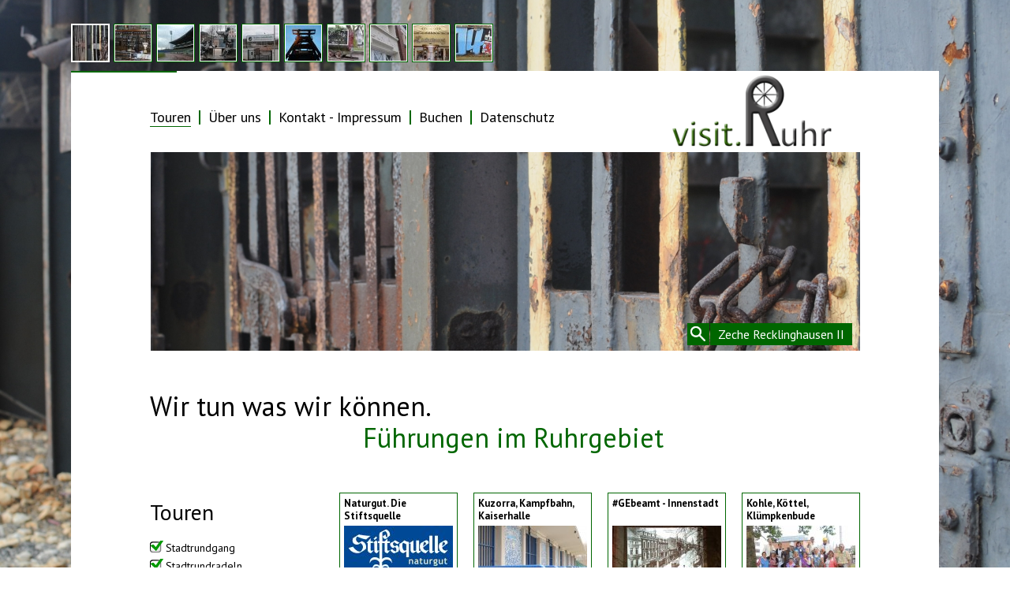

--- FILE ---
content_type: text/html; charset=UTF-8
request_url: http://www.visit.ruhr/touren/
body_size: 4458
content:
<!DOCTYPE html PUBLIC "-//W3C//DTD XHTML 1.0 Strict//EN"
	"http://www.w3.org/TR/xhtml1/DTD/xhtml1-strict.dtd">

<html xmlns="http://www.w3.org/1999/xhtml" xml:lang="en" lang="en">
<head>
<base href="http://www.visit.ruhr/" />
<meta http-equiv="Content-Type" content="text/html; charset=utf-8" />
<title>Startseite - Touren - visit.Ruhr</title>
<meta name="keywords" content="Stadtrundgang Essen,Spaziergang,Rundfahrt,Busrundfahrt,#GEbeamt,Beamer,Busbegleitung,Bustour Ruhrgebiet,Ruhrgebiet,G&auml;stef&uuml;hrer Ruhrgebiet,Reiseleiter Ruhrgebiet,Route Industriekultur,Kulturhauptstadt 2010,St&auml;dtereisen Ruhrgebiet,Tagesfahrten,Tagestouren,Betriebsausfl&uuml;ge,Gruppenfahrten,Strukturwandel,Weltkulturerbe,Ruhr,Bergbau,Emscher,Lippe,Radtour,G&auml;stef&uuml;hrung Essen,Gelsenkirchen,Bochum,Oberhausen,Herne,Kohle,Stahl,Zollverein,Zeche,Ruhrmuseum,Schalke" />
<meta name="description" content="visit.Ruhr bieten Touren im Ruhrgebiet an. V&ouml;llig individuell oder Sie entscheiden sich f&uuml;r eine der vordefinierten Touren, die Sie an die interessantesten Stellen von Kohle und Stahl, Bier und Fu&szlig;ball und den  Strukturwandel f&uuml;hren." />    

    <script src="//ajax.googleapis.com/ajax/libs/jquery/1.4/jquery.min.js"></script>
    <script src=".//struktur/js/jquery.backstretch.min.js" type="text/javascript" charset="utf-8"></script>
    <script src=".//struktur/js/ruhrgebiet_tourgebiet.js" type="text/javascript" charset="utf-8"></script>

    <link href='//fonts.googleapis.com/css?family=PT+Sans:regular,italic,bold,bolditalic' rel='stylesheet' type='text/css'>
   <link rel="stylesheet" href="./struktur/css/ruhrgebiet_tourgebiet.css" type="text/css" media="screen" title="no title" charset="utf-8">
   <link href="//plus.google.com/106143417156723311496" rel="publisher" />

    </head>

<body>
  <div id="page-hide">
    <a href=""><span>Page Hide</span></a>
    <div id="page-hide-content">
        rumpelpumpel
    </div>
    </div>

  <div id="page">
    <div id="background-images">
            <div>
        
        <img src="./index.php?rex_img_type=45_x_45_quadrat&rex_img_file=zeche_recklinghausen.jpg" alt="Zeche Recklinghausen II" title="Stahltor mit Kette, Fördgerüst der Zeche Recklinghausen II">
      </div>
            <div>
        
        <img src="./index.php?rex_img_type=45_x_45_quadrat&rex_img_file=her_drogerie.jpg" alt="alte Dorgerie, Herne-Crange" title="Bis heute ist die traditionsreiche Drogerie berühmt für den 'guten Kirmestropfen', einen seit 70 Jahren nach einem Familienrezept gebrannten Kräuterschnaps.">
      </div>
            <div>
        
        <img src="./index.php?rex_img_type=45_x_45_quadrat&rex_img_file=2003_0122_103450aa.jpg" alt="Parkstadion Gelsenkirchen" title="Das Parkstadion in Gelsenkirchen war ein Fußball- und Leichtathletikstadion, in dem der Fußball-Verein FC Schalke 04 zwischen 1973 und 2001 seine Heimspiele austrug. Das Stadion fasste zunächst 70.600 Zuschauer, nach dem Umbau 1998 62.004 Zuschauer.">
      </div>
            <div>
        
        <img src="./index.php?rex_img_type=45_x_45_quadrat&rex_img_file=bo_jobsiade.jpg" alt="Husemannplatz, Bochum" title="Die Prüfungsszene der Jobsiade. Das von Carl Arnold Kortum verfasste satirische Werk aus dem 18. Jahrhundert erzählt von den Abenteuern des Studenten Jobs.">
      </div>
            <div>
        
        <img src="./index.php?rex_img_type=45_x_45_quadrat&rex_img_file=stadion_lindenbruch.jpg" alt="Stadion Lindenbruch, Essen" title="Eingangsbereich des 'Stadion Lindenbruch', Heimspielstätte der Sportfreunde Katernberg. Berühmtester Sohn des Vereins ist der Siegtorschütze des WM-Finals 1954 Helmut 'der Boss' Rahn">
      </div>
            <div>
        
        <img src="./index.php?rex_img_type=45_x_45_quadrat&rex_img_file=doppelbock.jpg" alt="Zollverein Schacht XII, Essen" title="Der berühmte Doppelbock des UNESCO Welterbes Zollverein an der Schachtanlage XII">
      </div>
            <div>
        
        <img src="./index.php?rex_img_type=45_x_45_quadrat&rex_img_file=ge_foerderwagen_bismarck.jpg" alt="Förderwagen der Zeche Bismarck, Gelsenkirchen" title="In der Parallelstraße erinnert ein Förderwagen an die Schließung der Zeche 1966, die von massiven Protesten der Bevölkerung begleitet wurde.">
      </div>
            <div>
        
        <img src="./index.php?rex_img_type=45_x_45_quadrat&rex_img_file=ge_glueck_auf_oberschuir.jpg" alt="Schacht Oberschuir, Gelsenkirchen" title="">
      </div>
            <div>
        
        <img src="./index.php?rex_img_type=45_x_45_quadrat&rex_img_file=lichtburg.jpg" alt="Lichtburg, Essen" title="Seit der Eröffnung 1928 ist die Essener Lichtburg mit 1250 Sitzplätzen Deutschlands größter Filmpalast">
      </div>
            <div>
        
        <img src="./index.php?rex_img_type=45_x_45_quadrat&rex_img_file=ge_04wappen.jpg" alt="Graffiti, Schalke" title="Wandmalerei an der Caubstraße gegenüber der 'Kampfbahn Glückauf', des in den 1920ern gebauten Stadions der Knappen">
      </div>
          </div>
    <div id="progress">
      <div id="progress-inner">

      </div>
    </div>
    <div id="header">
        <img src=".//struktur/images/logo.png" id="logo" alt="Logo Ruhrgebiet-Tourgebiet" />

        <div id="navigation"><ul class="rex-navi1"><li class="rex-article-1 rex-current"><a class="rex-current" href="/touren/">Touren</a></li><li class="rex-article-8 rex-normal"><a href="/ueber-uns/">Über uns</a></li><li class="rex-article-14 rex-normal"><a href="/kontakt---impressum/">Kontakt - Impressum</a></li><li class="rex-article-16 rex-normal"><a href="/buchen/">Buchen</a></li><li class="rex-article-40 rex-normal"><a href="/datenschutz/">Datenschutz</a></li></ul></div>
    </div>

    <div id="content">

<div id="facebook-banner">
<script src="http://connect.facebook.net/en_US/all.js#xfbml=1"></script><fb:like-box href="http://www.facebook.com/pages/Ruhrgebiet-Tourgebiet/183685331666565" width="220" height="100" show_faces="false" stream="false" header="false"></fb:like-box>
</div>

        <h1>Wir tun was wir können. <span>Führungen im Ruhrgebiet</span></h1>      
      <div class="clearfix">  
        <div id="left-col">
          <h2>Touren</h2>
          <div id="select-tours">
            
              <a href="" id="Stadtrundgang">Stadtrundgang</a>

              <a href="" id="Stadtrundradeln">Stadtrundradeln</a>

              <a href="" id="	Stadtrundfahrt">	Stadtrundfahrt</a>

              <a href="" id="gebeamt">gebeamt</a>

              <a href="" id="Besonderes">Besonderes</a>
          </div>

        </div>         
          <div id="right-col">
   
       
          <a class="Besonderes" href="/touren/besonderes/naturgut---die-stiftsquelle/?tour=38">
    

<div class="tour">
          <h3>Naturgut. Die Stiftsquelle</h3>          <img src="index.php?rex_img_type=Produkt&rex_img_file=stiftsquelle_brunnen_claim_weiss_sand.jpg" alt="" />          <p class="abbinder">	<p>Exklusiv bei visit.Ruhr: Betriebsbesichtigungen der Stiftsquelle in Dorsten.</p></p>
</div>



    </a>
           
          <a class="Stadtrundgang" href="/touren/stadtrundgang/kleine-schalke-rallye/?tour=27">
    

<div class="tour">
          <h3>Kuzorra, Kampfbahn, Kaiserhalle</h3>          <img src="index.php?rex_img_type=Produkt&rex_img_file=gak_eingang_640_480.jpg" alt="" />          <p class="abbinder">	<p>Rallye durch Gelsenkirchen-Schalke</p></p>
</div>



    </a>
           
          <a class="Besonderes" href="/touren/besonderes/?tour=15">
        </a>
           
          <a class="gebeamt" href="/touren/gebeamt/?tour=34">
        </a>
           
          <a class="gebeamt" href="/touren/gebeamt/gebeamt---innenstadt/?tour=35">
    

<div class="tour">
          <h3>#GEbeamt - Innenstadt</h3>          <img src="index.php?rex_img_type=Produkt&rex_img_file=kaufhalle.jpg" alt="" />          <p class="abbinder">	<p>Mit dem Beamer durch die Gelsenkirchener Innenstadt</p></p>
</div>



    </a>
           
          <a class="Besonderes" href="/touren/besonderes/ruhrbot-abitur/?tour=37">
    

<div class="tour">
          <h3>Kohle, Köttel, Klümpkenbude</h3>          <img src="index.php?rex_img_type=Produkt&rex_img_file=g__stef__hrung_klassenfoto_12.06.2016_-_edited.jpg" alt="" />          <p class="abbinder">	<p>Viel Erfolg beim RuhrBOT-Abitur</p></p>
</div>



    </a>
           
          <a class="Stadtrundgang" href="/touren/stadtrundgang/ernst-kuzorra/?tour=28">
        </a>
           
          <a class="Stadtrundradeln" href="/touren/stadtrundradeln/puett-und-poehlen/?tour=29">
    

<div class="tour">
          <h3>Pütt & Pöhlen</h3>          <img src="index.php?rex_img_type=Produkt&rex_img_file=01_puettpoehlen.jpg" alt="" />          <p class="abbinder">	<p>Fahrradtour von Zollverein nach Schalke</p></p>
</div>



    </a>
           
          <a class="Stadtrundgang" href="/touren/stadtrundgang/essener-stadtrundgang/?tour=4">
    

<div class="tour">
          <h3>Essener Stadtrundgang</h3>          <img src="index.php?rex_img_type=Produkt&rex_img_file=09rathaus.jpg" alt="" />          <p class="abbinder">	<p>Strukturwandeln &#8211; vom Damenstift zur Kulturhauptstadt</p></p>
</div>



    </a>
           
          <a class="Stadtrundradeln" href="/touren/stadtrundradeln/rund-um-zollverein/?tour=32">
        </a>
           
          <a class="Stadtrundgang" href="/touren/stadtrundgang/schalker-stadtteilrundgang/?tour=21">
    

<div class="tour">
          <h3>Die Schalker Meile</h3>          <img src="index.php?rex_img_type=Produkt&rex_img_file=ge_a42_640_480.jpg" alt="" />          <p class="abbinder">	<p>Strukturwandeln auf einem besonderen Stück Gelsenkirchen</p></p>
</div>



    </a>
           
          <a class="Stadtrundgang" href="/touren/stadtrundgang/?tour=3">
        </a>
           
          <a class="Besonderes" href="/touren/besonderes/ueberraschung/?tour=24">
    

<div class="tour">
          <h3>Überraschung!!!</h3>          <img src="index.php?rex_img_type=Produkt&rex_img_file=logo04-14-1.jpg" alt="" />          <p class="abbinder">	<p>Ruhrgebiet maßgeschneidert</p></p>
</div>



    </a>
           
          <a class="gebeamt" href="/touren/gebeamt/gebeamt---schalke/?tour=33">
    

<div class="tour">
          <h3>#GEbeamt - Schalke</h3>          <img src="index.php?rex_img_type=Produkt&rex_img_file=schalker_markt.jpg" alt="" />          <p class="abbinder">	<p>Mit dem Beamer durch Deutschlands berühmtesten Stadtteil</p></p>
</div>



    </a>
           
          <a class="Besonderes" href="/touren/besonderes/piel-op-no-crange/?tour=22">
    

<div class="tour">
          <h3>Piel op no Crange!</h3>          <img src="index.php?rex_img_type=Produkt&rex_img_file=drachen_640_480_1.jpg" alt="" />          <p class="abbinder">	<p>Spaziergang von Hochlarmark nach Crange</p></p>
</div>



    </a>
           
          <a class="	Stadtrundfahrt" href="/touren/stadtrundfahrt/?tour=11">
        </a>
           
          <a class="Stadtrundradeln" href="/touren/stadtrundradeln/?tour=5">
        </a>
           
          <a class="Stadtrundradeln" href="/touren/stadtrundradeln/rund-um-gelsenkirchen/?tour=23">
        </a>
           
          <a class="Besonderes" href="/touren/besonderes/corona/?tour=41">
        </a>
           
          <a class="Besonderes" href="/touren/besonderes/die-folkloretour/?tour=39">
        </a>
           
          <a class="Stadtrundgang" href="/touren/stadtrundgang/gelsenkirchener-stadtrundgang/?tour=18">
    

<div class="tour">
          <h3>Gelsenkirchener Stadtrundgang</h3>          <img src="index.php?rex_img_type=Produkt&rex_img_file=5_saeulen_fenster_640_480.jpg" alt="" />          <p class="abbinder">	<p>1000 Feuer &#8211; 1000 Sonnen</p></p>
</div>



    </a>
           
          <a class="	Stadtrundfahrt" href="/touren/stadtrundfahrt/von-halde-zu-halde---gelsenkirchen-mit-dem-bus/?tour=13">
    

<div class="tour">
          <h3>Gelsenkirchener Stadtrundfahrt</h3>          <img src="index.php?rex_img_type=Produkt&rex_img_file=sinn.jpg" alt="" />          <p class="abbinder">	<p>Von Rungenberg bis Himmelstreppe</p></p>
</div>



    </a>
           
          <a class="Stadtrundradeln" href="/touren/stadtrundradeln/von-zollverein-bis-jahrhunderthalle/?tour=7">
    

<div class="tour">
          <h3>von Zollverein bis Jahrhunderthalle</h3>          <img src="index.php?rex_img_type=Produkt&rex_img_file=dscn1337.jpg" alt="" />          <p class="abbinder">	<p>Zollvereinradweg und Erzbahntrasse</p></p>
</div>



    </a>
           
          <a class="Stadtrundgang" href="/touren/stadtrundgang/das-neue-hans-sachs-haus/?tour=31">
    

<div class="tour">
          <h3>Das neue Rathaus</h3>          <img src="index.php?rex_img_type=Produkt&rex_img_file=hsh.jpg" alt="" />          <p class="abbinder">	<p>Rundgang durchs Hans-Sachs-Haus</p></p>
</div>



    </a>
           
          <a class="Stadtrundradeln" href="/touren/stadtrundradeln/stadtrundradeln-ge/?tour=36">
    

<div class="tour">
          <h3>Stadtrundradeln GE</h3>          <img src="index.php?rex_img_type=Produkt&rex_img_file=img_4303.jpg" alt="" />          <p class="abbinder">	<p>Unser <strong>neuestes Format</strong>: Stadtrundfahrten mit dem Fahrrad!</p></p>
</div>



    </a>
           
          <a class="Stadtrundgang" href="/touren/stadtrundgang/bochumer-stadtrundgang/?tour=19">
    

<div class="tour">
          <h3>Bochumer Stadtrundgang</h3>          <img src="index.php?rex_img_type=Produkt&rex_img_file=jobsiade1.jpg" alt="" />          <p class="abbinder">	<p>Von Kohle, Stahl &amp; Bier</p></p>
</div>



    </a>
           
          <a class="	Stadtrundfahrt" href="/touren/stadtrundfahrt/rund-um-zollverein---kohle-kolonie-und-koenigreich/?tour=17">
    

<div class="tour">
          <h3>Kohle, Kolonie & Königreich</h3>          <img src="index.php?rex_img_type=Produkt&rex_img_file=foerderwagen.jpg" alt="" />          <p class="abbinder">	<p>Busfahrt durch die Kulturlandschaft Zollverein</p></p>
</div>



    </a>
                 </div>
      </div>
     </div>

      <div id="copyright"><a href="http://elektrowecker.de">elektrowecker.de - Agentur für Digitales. Webdesign, Konzeption und Realisation aus Bottrop</a></div>
    </div>

    <script type="text/javascript">

     var _gaq = _gaq || [];
     _gaq.push(['_setAccount', 'UA-262391-4']);
     _gaq.push(['_setDomainName', 'none']);
     _gaq.push(['_setAllowLinker', true]);
     _gaq.push(['_trackPageview']);

     (function() {
       var ga = document.createElement('script'); ga.type = 'text/javascript'; ga.async = true;
       ga.src = ('https:' == document.location.protocol ? 'https://ssl' : 'http://www') + '.google-analytics.com/ga.js';
       var s = document.getElementsByTagName('script')[0]; s.parentNode.insertBefore(ga, s);
     })();

    </script>
	
	<script>
  (function(i,s,o,g,r,a,m){i['GoogleAnalyticsObject']=r;i[r]=i[r]||function(){
  (i[r].q=i[r].q||[]).push(arguments)},i[r].l=1*new Date();a=s.createElement(o),
  m=s.getElementsByTagName(o)[0];a.async=1;a.src=g;m.parentNode.insertBefore(a,m)
  })(window,document,'script','//www.google-analytics.com/analytics.js','ga');

  ga('create', 'UA-262391-9', 'visit.ruhr');
  ga('send', 'pageview');

</script>

</body>
</html>



--- FILE ---
content_type: text/css
request_url: http://www.visit.ruhr/struktur/css/ruhrgebiet_tourgebiet.css
body_size: 1572
content:
body,body *{
  margin:0;
  padding:0;
  font-family: 'PT Sans', arial, serif;
  font-weight:normal;
  color:#000;
  list-style-type:none;
  text-decoration:none;
}   

img{
  border:0;
}
    
  
  body{
    text-align:center;
  }
  #progress{
    background-color:#fff;
  }                      
  
  #progress-inner{
    height:2px;
    width:200px;
    background-color:#006600;      
  }
  
  
  #background-images{
    height:50px;      
    padding:10px 10px 10px 0;
  }

  #background-images div{
    background-color:#fff;
    border:1px solid #006600;
    padding:1px;
    float:left;
    margin-right:5px;
  }
  
  #background-images div.aktiv{
    padding:0;
    border:2px solid #FFF;
  }
  #background-images div img{
    display:block;
  }

 #page{
   width:1100px;
   min-height:500px;	 
   margin:0 auto;
   text-align:left;
 }  
 #header{
   background-image:url("../images/background_header.png");
   min-height:353px;
   position:relative;
 }

 #logo{
     position:absolute;
     right:100px;
     top:3px;
}

  #navigation{
    position:absolute;
    left:100px;
    top:47px;
  }

  #navigation li{
    display:inline-block;
    font-size:20px;
    line-height:18px;
    border-right:2px solid #006600;
    margin-right:10px;
    padding-right:10px;
    font-size:18px;
  }

  #navigation li:last-child{
      border-right:0;
}
  li.rex-current a{
      border-bottom:1px solid #006600;
}
  
 #content{
   min-height:400px;
   background-color:#FFF;
   padding:0 100px;
   padding-top:50px;	   
   padding-right:80px;
   font-size:14px;
   line-height:21px;
    padding-bottom:50px;
    position:relative;
 }

 #content p{
     margin:0.75em 0;
}

#content strong{
    font-weight:bold;
}

  #content #left-col{
    float:left;
    width:220px;
    margin-right:20px;    
  }

  #content #left-col h2{
    margin-top:9px;
  }

  #content #right-col{  
      width:680px;
      margin-left:240px;

    }
  
  h1{
    font-size:34px;
    line-height:120%;
  }
  
  h1 span{
    display:block;   
    color:#006600;
    text-align:center;
    padding-bottom:50px;
  }
 
 h2{
   font-size:28px;
   line-height:32px;
 }

 h3{
     font-size:18px;
     line-height:1.5em;
}
 
 .tour{
   width:138px;
   height:200px;
   border:1px solid #006600;
   float:left;
   margin-right:20px;         
   padding:5px; 
   position:relative;
   font-size:12px;
   line-height:18px;
   margin-bottom:20px;
 }         
 
 .tour h3{
   font-size:13px;
   font-weight:bold;
   height:36px;
   line-height:1.3em;
 }

 .tour p{
     font-size:13px;
     line-height:1.3em;
    }

 .tour .abbinder{
   position:absolute;
   font-size:14px;
   bottom:5px;
 } 
 
 #page-hide{         
   text-align:left;
   position:relative;
   top:414px;
   z-index:2;      
   margin-left:300px;
   width:599px;
   display:inline-block;
   text-align:right;
   
 }
 
 #page-hide a{
background-image:url(../images/loup.png);
background-repeat:repeat-y;
   padding:4px 10px;
 }

 #page-hide a span{
   background-color:#006600;
    padding:4px 10px;
   color:#fff;
   margin-left:19px;
 }

 #page-hide-content{
     background-color:#006600;
     width:400px;
     padding:10px;
     font-size:12px;
     color:#FFF;
     position:absolute;
     right:10px;
     top:25px;
     text-align:left;
     display:none;
 }

 #page-hide-content p{
     color:#FFF;
}

 .image{
     float:left;
     margin-right:20px;
}

.text{
    float:left;
    width:328px
}

.longtext{
    width:498px;
}
#select-tours{
    margin-top:20px;
}
#select-tours a{
    font-size:14px;
    display:block;
    line-height:18px;
    padding-left:20px;
    background-image:url(../images/haken.png);
    background-repeat: no-repeat;
    margin-bottom:5px;
}

#select-tours a.inactive{
    background-image:url(../images/haken_inactive.png);
}   

#buchen-link{
  color:#fff;
  margin-top:1em;    
  margin-bottom:4em;
  position:absolute;
  right:100px;
  top:182px;
  font-weight:bold;
}               

#buchen-link a{
  display:block;
  font-size:14px;
  text-decoration:underline;
  color:#006600;
  border:1px solid #006600;
  padding:1em;           
  font-weight:bold;
  background-color:#FFF;
  }

#buchen-link a:hover{
  font-weight:bold;
  display:block;
  font-size:14px;
  text-decoration:underline;
  color:#006600;
  border:1px solid #006600;
  padding:1em;           
  background-color:#FFF;
}        

#copyright{
  background-color:#fff;
  color:#666;
  font-size:11px;
  padding:0.2em;    
  margin-bottom:50px;      
  border-top:2px solid #006600;
}         

#copyright a{
  color:#006600;
}


 .clearfix:after {
 	content: ".";
 	display: block;
 	clear: both;
 	visibility: hidden;
 	line-height: 0;
 	height: 0;
 }

label{
  display:block;
}

select,input{
  margin-bottom:1em;
  width:400px;
}            

input[type=submit]{
  width:auto;
}

textarea{ 
  display:block;
  width:400px;
  height:200px;
  margin-bottom:1em;
}
 
p.error{
  color:#FF0000;
}

.produkt h3{
  margin-bottom:5px;
}
.produkt{
  margin-bottom:18px;
}

#facebook, #twitter{
  background-image:url(../images/facebook.png);
  background-repeat:no-repeat;
  display:block;
  margin:1em 0;
  padding-left:45px;                    
  text-decoration:underline;
}       

#facebook{
  margin-top:150px;
}

#facebook-banner{
  position:absolute;
  bottom:70px;      
  left:91px;
}

#twitter{
  background-image:url(../images/twitter.png);  
}
 .clearfix {
 	display: inline-block;
 }

 html[xmlns] .clearfix {
 	display: block;
 }

 * html .clearfix {
 	height: 1%;
 }

--- FILE ---
content_type: text/plain
request_url: https://www.google-analytics.com/j/collect?v=1&_v=j102&a=2110723452&t=pageview&_s=1&dl=http%3A%2F%2Fwww.visit.ruhr%2Ftouren%2F&ul=en-us%40posix&dt=Startseite%20-%20Touren%20-%20visit.Ruhr&sr=1280x720&vp=1280x720&_u=IEBAAAABAAAAACAAI~&jid=34677656&gjid=118160882&cid=2108894743.1768770463&tid=UA-262391-9&_gid=1055091374.1768770463&_r=1&_slc=1&z=1422598434
body_size: -284
content:
2,cG-5CVYP3H0X0

--- FILE ---
content_type: application/javascript
request_url: http://www.visit.ruhr//struktur/js/ruhrgebiet_tourgebiet.js
body_size: 1026
content:
 var progress;
    jQuery(document).ready(function(){
      background.init();

      jQuery("#background-images img").click(function(){
        element = $(this).attr("src");
        
        jQuery("#background-images img").each(function(i){
          if($(this).attr("src") == element){
            background.nextPic(i);
          }
        });
        
        
        return false;
      });


      jQuery("#page-hide a").mouseenter(
        function(){
          $("#page").animate({
              'opacity':'0.01'
          },500);
              

          $("#page-hide-content").slideDown('slow');
          window.clearInterval(background.progressInterval);


        });

        jQuery("#page-hide a").mouseleave(
        function(){
            $("#page").animate({
                'opacity':'1'
              },500);
          $("#page-hide-content").hide();
          background.progressInterval = window.setInterval("background.progress()",1);
        });

    
        select.init();

    });

    select = {
        init : function(){
            jQuery("#select-tours a").click(function(){
                jQuery(this).toggleClass("inactive");
                var cat = "a." + jQuery(this).attr("id");

                if( jQuery(this).hasClass("inactive") ){
                    
                    

                    jQuery(cat).animate({'opacity':'0.1'},500,function(){
                        
                    });
                    
                }else{

                    jQuery(cat).animate({'opacity':1});
                }

                return false;
            });
        }
    }

    background = {
      progressInterval : true,
      step : 0,
      init : function(){


        src = jQuery("#background-images div img").eq(0).attr("src");
        jQuery("#page-hide a span").html(jQuery("#background-images div img").eq(background.step).attr("alt"));

        jQuery("#page-hide-content").html("<p>" + jQuery("#background-images div img").eq(background.step).attr("title") + "</p>")
        
        src = background.bigpic(src);
        
        $.backstretch(src,{speed:1500});

        jQuery("#background-images div").first().addClass("aktiv");


        $("#progress-inner").css("width",0);

        background.progressInterval = window.setInterval("background.progress()",20);
        
        jQuery("#background-images img").click(function(image, i){

        });
        
      },

      progress : function(){
        width = parseInt($("#progress-inner").css("width")) + 1;

        if(width < 1100){
            $("#progress-inner").css("width",width);
          }else{
            $("#progress-inner").css("width",0);
            window.clearInterval(background.progressInterval);

            if(anzahl = jQuery("#background-images div img").length-1 == background.step){
              background.step = 0;
            }
            background.step += 1

            src = jQuery("#background-images div img").eq(background.step).attr("src");
            src = background.bigpic(src);

            $.backstretch(src);
            text = jQuery("#background-images div img").eq(background.step).attr("alt");

            jQuery("#page-hide a span").html(text);
            
            jQuery("#page-hide-content").html("<p>" + jQuery("#background-images div img").eq(background.step).attr("title") + "</p>")            
            
            jQuery("#background-images div").removeClass("aktiv");

            jQuery("#background-images div").eq(background.step).addClass("aktiv");

            $(".backstretch").last().fadeOut("slow",function(){
              $(".backstretch").last().remove();

            });

            background.progressInterval = window.setInterval("background.progress()",20);
          }
      }, 
      
      nextPic : function(no){
        
        // Hallo hier muss das nächste Bild eingetüddelt werden

        
      },

      bigpic : function(file){
        path = file.split("=");
        path = path.reverse();

        return "/files/"+path[0];
      }

    }